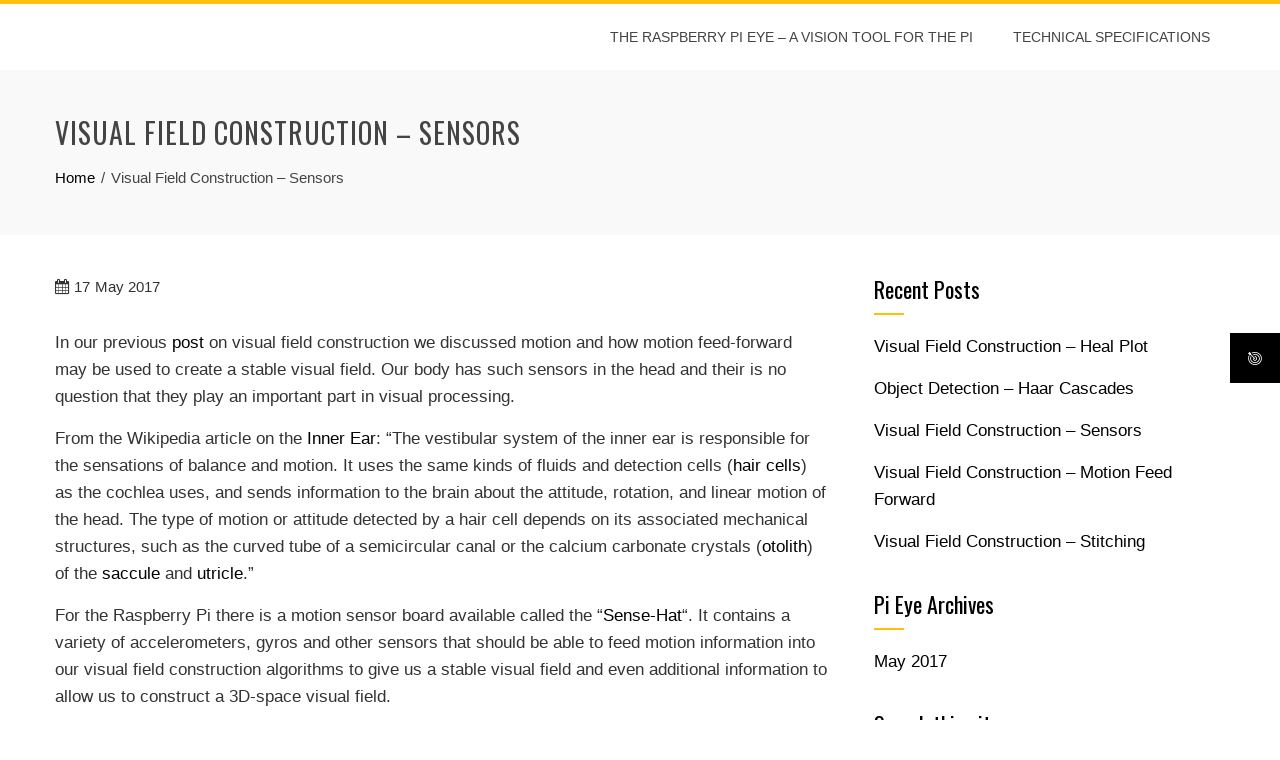

--- FILE ---
content_type: text/html; charset=UTF-8
request_url: http://www.pi-eye.org/2017/05/17/visual-field-construction-sensors/
body_size: 37334
content:
<!DOCTYPE html>
<html lang="en-US">
    <head>
        <meta charset="UTF-8">
        <meta name="viewport" content="width=device-width, initial-scale=1">
        <link rel="profile" href="http://gmpg.org/xfn/11">

        <title>Visual Field Construction &#8211; Sensors &#8211; Raspberry Pi Eye</title>
<meta name='robots' content='max-image-preview:large' />
<link rel='dns-prefetch' href='//fonts.googleapis.com' />
<link rel="alternate" type="application/rss+xml" title="Raspberry Pi Eye &raquo; Feed" href="http://www.pi-eye.org/feed/" />
<link rel="alternate" type="application/rss+xml" title="Raspberry Pi Eye &raquo; Comments Feed" href="http://www.pi-eye.org/comments/feed/" />
<link rel="alternate" title="oEmbed (JSON)" type="application/json+oembed" href="http://www.pi-eye.org/wp-json/oembed/1.0/embed?url=http%3A%2F%2Fwww.pi-eye.org%2F2017%2F05%2F17%2Fvisual-field-construction-sensors%2F" />
<link rel="alternate" title="oEmbed (XML)" type="text/xml+oembed" href="http://www.pi-eye.org/wp-json/oembed/1.0/embed?url=http%3A%2F%2Fwww.pi-eye.org%2F2017%2F05%2F17%2Fvisual-field-construction-sensors%2F&#038;format=xml" />
<style id='wp-img-auto-sizes-contain-inline-css' type='text/css'>
img:is([sizes=auto i],[sizes^="auto," i]){contain-intrinsic-size:3000px 1500px}
/*# sourceURL=wp-img-auto-sizes-contain-inline-css */
</style>
<style id='wp-emoji-styles-inline-css' type='text/css'>

	img.wp-smiley, img.emoji {
		display: inline !important;
		border: none !important;
		box-shadow: none !important;
		height: 1em !important;
		width: 1em !important;
		margin: 0 0.07em !important;
		vertical-align: -0.1em !important;
		background: none !important;
		padding: 0 !important;
	}
/*# sourceURL=wp-emoji-styles-inline-css */
</style>
<link rel='stylesheet' id='wp-block-library-css' href='http://www.pi-eye.org/wp-includes/css/dist/block-library/style.min.css?ver=6.9' type='text/css' media='all' />
<style id='global-styles-inline-css' type='text/css'>
:root{--wp--preset--aspect-ratio--square: 1;--wp--preset--aspect-ratio--4-3: 4/3;--wp--preset--aspect-ratio--3-4: 3/4;--wp--preset--aspect-ratio--3-2: 3/2;--wp--preset--aspect-ratio--2-3: 2/3;--wp--preset--aspect-ratio--16-9: 16/9;--wp--preset--aspect-ratio--9-16: 9/16;--wp--preset--color--black: #000000;--wp--preset--color--cyan-bluish-gray: #abb8c3;--wp--preset--color--white: #ffffff;--wp--preset--color--pale-pink: #f78da7;--wp--preset--color--vivid-red: #cf2e2e;--wp--preset--color--luminous-vivid-orange: #ff6900;--wp--preset--color--luminous-vivid-amber: #fcb900;--wp--preset--color--light-green-cyan: #7bdcb5;--wp--preset--color--vivid-green-cyan: #00d084;--wp--preset--color--pale-cyan-blue: #8ed1fc;--wp--preset--color--vivid-cyan-blue: #0693e3;--wp--preset--color--vivid-purple: #9b51e0;--wp--preset--gradient--vivid-cyan-blue-to-vivid-purple: linear-gradient(135deg,rgb(6,147,227) 0%,rgb(155,81,224) 100%);--wp--preset--gradient--light-green-cyan-to-vivid-green-cyan: linear-gradient(135deg,rgb(122,220,180) 0%,rgb(0,208,130) 100%);--wp--preset--gradient--luminous-vivid-amber-to-luminous-vivid-orange: linear-gradient(135deg,rgb(252,185,0) 0%,rgb(255,105,0) 100%);--wp--preset--gradient--luminous-vivid-orange-to-vivid-red: linear-gradient(135deg,rgb(255,105,0) 0%,rgb(207,46,46) 100%);--wp--preset--gradient--very-light-gray-to-cyan-bluish-gray: linear-gradient(135deg,rgb(238,238,238) 0%,rgb(169,184,195) 100%);--wp--preset--gradient--cool-to-warm-spectrum: linear-gradient(135deg,rgb(74,234,220) 0%,rgb(151,120,209) 20%,rgb(207,42,186) 40%,rgb(238,44,130) 60%,rgb(251,105,98) 80%,rgb(254,248,76) 100%);--wp--preset--gradient--blush-light-purple: linear-gradient(135deg,rgb(255,206,236) 0%,rgb(152,150,240) 100%);--wp--preset--gradient--blush-bordeaux: linear-gradient(135deg,rgb(254,205,165) 0%,rgb(254,45,45) 50%,rgb(107,0,62) 100%);--wp--preset--gradient--luminous-dusk: linear-gradient(135deg,rgb(255,203,112) 0%,rgb(199,81,192) 50%,rgb(65,88,208) 100%);--wp--preset--gradient--pale-ocean: linear-gradient(135deg,rgb(255,245,203) 0%,rgb(182,227,212) 50%,rgb(51,167,181) 100%);--wp--preset--gradient--electric-grass: linear-gradient(135deg,rgb(202,248,128) 0%,rgb(113,206,126) 100%);--wp--preset--gradient--midnight: linear-gradient(135deg,rgb(2,3,129) 0%,rgb(40,116,252) 100%);--wp--preset--font-size--small: 13px;--wp--preset--font-size--medium: 20px;--wp--preset--font-size--large: 36px;--wp--preset--font-size--x-large: 42px;--wp--preset--spacing--20: 0.44rem;--wp--preset--spacing--30: 0.67rem;--wp--preset--spacing--40: 1rem;--wp--preset--spacing--50: 1.5rem;--wp--preset--spacing--60: 2.25rem;--wp--preset--spacing--70: 3.38rem;--wp--preset--spacing--80: 5.06rem;--wp--preset--shadow--natural: 6px 6px 9px rgba(0, 0, 0, 0.2);--wp--preset--shadow--deep: 12px 12px 50px rgba(0, 0, 0, 0.4);--wp--preset--shadow--sharp: 6px 6px 0px rgba(0, 0, 0, 0.2);--wp--preset--shadow--outlined: 6px 6px 0px -3px rgb(255, 255, 255), 6px 6px rgb(0, 0, 0);--wp--preset--shadow--crisp: 6px 6px 0px rgb(0, 0, 0);}:where(.is-layout-flex){gap: 0.5em;}:where(.is-layout-grid){gap: 0.5em;}body .is-layout-flex{display: flex;}.is-layout-flex{flex-wrap: wrap;align-items: center;}.is-layout-flex > :is(*, div){margin: 0;}body .is-layout-grid{display: grid;}.is-layout-grid > :is(*, div){margin: 0;}:where(.wp-block-columns.is-layout-flex){gap: 2em;}:where(.wp-block-columns.is-layout-grid){gap: 2em;}:where(.wp-block-post-template.is-layout-flex){gap: 1.25em;}:where(.wp-block-post-template.is-layout-grid){gap: 1.25em;}.has-black-color{color: var(--wp--preset--color--black) !important;}.has-cyan-bluish-gray-color{color: var(--wp--preset--color--cyan-bluish-gray) !important;}.has-white-color{color: var(--wp--preset--color--white) !important;}.has-pale-pink-color{color: var(--wp--preset--color--pale-pink) !important;}.has-vivid-red-color{color: var(--wp--preset--color--vivid-red) !important;}.has-luminous-vivid-orange-color{color: var(--wp--preset--color--luminous-vivid-orange) !important;}.has-luminous-vivid-amber-color{color: var(--wp--preset--color--luminous-vivid-amber) !important;}.has-light-green-cyan-color{color: var(--wp--preset--color--light-green-cyan) !important;}.has-vivid-green-cyan-color{color: var(--wp--preset--color--vivid-green-cyan) !important;}.has-pale-cyan-blue-color{color: var(--wp--preset--color--pale-cyan-blue) !important;}.has-vivid-cyan-blue-color{color: var(--wp--preset--color--vivid-cyan-blue) !important;}.has-vivid-purple-color{color: var(--wp--preset--color--vivid-purple) !important;}.has-black-background-color{background-color: var(--wp--preset--color--black) !important;}.has-cyan-bluish-gray-background-color{background-color: var(--wp--preset--color--cyan-bluish-gray) !important;}.has-white-background-color{background-color: var(--wp--preset--color--white) !important;}.has-pale-pink-background-color{background-color: var(--wp--preset--color--pale-pink) !important;}.has-vivid-red-background-color{background-color: var(--wp--preset--color--vivid-red) !important;}.has-luminous-vivid-orange-background-color{background-color: var(--wp--preset--color--luminous-vivid-orange) !important;}.has-luminous-vivid-amber-background-color{background-color: var(--wp--preset--color--luminous-vivid-amber) !important;}.has-light-green-cyan-background-color{background-color: var(--wp--preset--color--light-green-cyan) !important;}.has-vivid-green-cyan-background-color{background-color: var(--wp--preset--color--vivid-green-cyan) !important;}.has-pale-cyan-blue-background-color{background-color: var(--wp--preset--color--pale-cyan-blue) !important;}.has-vivid-cyan-blue-background-color{background-color: var(--wp--preset--color--vivid-cyan-blue) !important;}.has-vivid-purple-background-color{background-color: var(--wp--preset--color--vivid-purple) !important;}.has-black-border-color{border-color: var(--wp--preset--color--black) !important;}.has-cyan-bluish-gray-border-color{border-color: var(--wp--preset--color--cyan-bluish-gray) !important;}.has-white-border-color{border-color: var(--wp--preset--color--white) !important;}.has-pale-pink-border-color{border-color: var(--wp--preset--color--pale-pink) !important;}.has-vivid-red-border-color{border-color: var(--wp--preset--color--vivid-red) !important;}.has-luminous-vivid-orange-border-color{border-color: var(--wp--preset--color--luminous-vivid-orange) !important;}.has-luminous-vivid-amber-border-color{border-color: var(--wp--preset--color--luminous-vivid-amber) !important;}.has-light-green-cyan-border-color{border-color: var(--wp--preset--color--light-green-cyan) !important;}.has-vivid-green-cyan-border-color{border-color: var(--wp--preset--color--vivid-green-cyan) !important;}.has-pale-cyan-blue-border-color{border-color: var(--wp--preset--color--pale-cyan-blue) !important;}.has-vivid-cyan-blue-border-color{border-color: var(--wp--preset--color--vivid-cyan-blue) !important;}.has-vivid-purple-border-color{border-color: var(--wp--preset--color--vivid-purple) !important;}.has-vivid-cyan-blue-to-vivid-purple-gradient-background{background: var(--wp--preset--gradient--vivid-cyan-blue-to-vivid-purple) !important;}.has-light-green-cyan-to-vivid-green-cyan-gradient-background{background: var(--wp--preset--gradient--light-green-cyan-to-vivid-green-cyan) !important;}.has-luminous-vivid-amber-to-luminous-vivid-orange-gradient-background{background: var(--wp--preset--gradient--luminous-vivid-amber-to-luminous-vivid-orange) !important;}.has-luminous-vivid-orange-to-vivid-red-gradient-background{background: var(--wp--preset--gradient--luminous-vivid-orange-to-vivid-red) !important;}.has-very-light-gray-to-cyan-bluish-gray-gradient-background{background: var(--wp--preset--gradient--very-light-gray-to-cyan-bluish-gray) !important;}.has-cool-to-warm-spectrum-gradient-background{background: var(--wp--preset--gradient--cool-to-warm-spectrum) !important;}.has-blush-light-purple-gradient-background{background: var(--wp--preset--gradient--blush-light-purple) !important;}.has-blush-bordeaux-gradient-background{background: var(--wp--preset--gradient--blush-bordeaux) !important;}.has-luminous-dusk-gradient-background{background: var(--wp--preset--gradient--luminous-dusk) !important;}.has-pale-ocean-gradient-background{background: var(--wp--preset--gradient--pale-ocean) !important;}.has-electric-grass-gradient-background{background: var(--wp--preset--gradient--electric-grass) !important;}.has-midnight-gradient-background{background: var(--wp--preset--gradient--midnight) !important;}.has-small-font-size{font-size: var(--wp--preset--font-size--small) !important;}.has-medium-font-size{font-size: var(--wp--preset--font-size--medium) !important;}.has-large-font-size{font-size: var(--wp--preset--font-size--large) !important;}.has-x-large-font-size{font-size: var(--wp--preset--font-size--x-large) !important;}
/*# sourceURL=global-styles-inline-css */
</style>

<style id='classic-theme-styles-inline-css' type='text/css'>
/*! This file is auto-generated */
.wp-block-button__link{color:#fff;background-color:#32373c;border-radius:9999px;box-shadow:none;text-decoration:none;padding:calc(.667em + 2px) calc(1.333em + 2px);font-size:1.125em}.wp-block-file__button{background:#32373c;color:#fff;text-decoration:none}
/*# sourceURL=/wp-includes/css/classic-themes.min.css */
</style>
<link rel='stylesheet' id='sfm-fontawesome-css' href='http://www.pi-eye.org/wp-content/plugins/simple-floating-menu/assets/css/all.css?ver=1.0.0' type='text/css' media='all' />
<link rel='stylesheet' id='sfm-eleganticons-css' href='http://www.pi-eye.org/wp-content/plugins/simple-floating-menu/assets/css/eleganticons.css?ver=1.0.0' type='text/css' media='all' />
<link rel='stylesheet' id='sfm-essential-icon-css' href='http://www.pi-eye.org/wp-content/plugins/simple-floating-menu/assets/css/essentialicon.css?ver=1.0.0' type='text/css' media='all' />
<link rel='stylesheet' id='sfm-iconfont-css' href='http://www.pi-eye.org/wp-content/plugins/simple-floating-menu/assets/css/icofont.css?ver=1.0.0' type='text/css' media='all' />
<link rel='stylesheet' id='sfm-materialdesignicons-css' href='http://www.pi-eye.org/wp-content/plugins/simple-floating-menu/assets/css/materialdesignicons.css?ver=1.0.0' type='text/css' media='all' />
<link rel='stylesheet' id='sfm-style-css' href='http://www.pi-eye.org/wp-content/plugins/simple-floating-menu/assets/css/style.css?ver=1.0.0' type='text/css' media='all' />
<style id='sfm-style-inline-css' type='text/css'>
.sfm-floating-menu a.sfm-shape-button{height:50px;width:50px}.sfm-floating-menu a.sfm-shape-button{font-size:16px}.sfm-floating-menu i{top:0px}.sfm-floating-menu.horizontal{margin:0 -2.5px}.sfm-floating-menu.vertical{margin:-2.5px 0}.sfm-floating-menu.horizontal .sfm-button{margin:0 2.5px}.sfm-floating-menu.vertical .sfm-button{margin:2.5px 0}.sfm-floating-menu.top-left,.sfm-floating-menu.top-right,.sfm-floating-menu.top-middle{top:0px}.sfm-floating-menu.bottom-left,.sfm-floating-menu.bottom-right,.sfm-floating-menu.bottom-middle{bottom:0px}.sfm-floating-menu.top-left,.sfm-floating-menu.bottom-left,.sfm-floating-menu.middle-left{left:0px}.sfm-floating-menu.top-right,.sfm-floating-menu.bottom-right,.sfm-floating-menu.middle-right{right:0px}.sfm-floating-menu{z-index:9}.sfm-floating-menu .sfm-69702c65e11a7 a.sfm-shape-button{background:#000000}.sfm-floating-menu .sfm-69702c65e11a7 a.sfm-shape-button{color:#FFFFFF}.sfm-floating-menu .sfm-69702c65e11a7:hover a.sfm-shape-button{background:#000000}.sfm-floating-menu .sfm-69702c65e11a7:hover a.sfm-shape-button{color:#FFFFFF}.sfm-floating-menu .sfm-69702c65e11a7 .sfm-tool-tip{background:#000000}.sfm-floating-menu.top-left.horizontal .sfm-69702c65e11a7 .sfm-tool-tip:after,.sfm-floating-menu.top-middle.horizontal .sfm-69702c65e11a7 .sfm-tool-tip:after,.sfm-floating-menu.top-right.horizontal .sfm-69702c65e11a7 .sfm-tool-tip:after{border-color:transparent transparent #000000 transparent}.sfm-floating-menu.top-left.vertical .sfm-69702c65e11a7 .sfm-tool-tip:after,.sfm-floating-menu.top-middle.vertical .sfm-69702c65e11a7 .sfm-tool-tip:after,.sfm-floating-menu.bottom-left.vertical .sfm-69702c65e11a7 .sfm-tool-tip:after,.sfm-floating-menu.bottom-middle.vertical .sfm-69702c65e11a7 .sfm-tool-tip:after,.sfm-floating-menu.middle-left.vertical .sfm-69702c65e11a7 .sfm-tool-tip:after{border-color:transparent #000000 transparent transparent}.sfm-floating-menu.top-right.vertical .sfm-69702c65e11a7 .sfm-tool-tip:after,.sfm-floating-menu.middle-right.vertical .sfm-69702c65e11a7 .sfm-tool-tip:after,.sfm-floating-menu.bottom-right.vertical .sfm-69702c65e11a7 .sfm-tool-tip:after{border-color:transparent transparent transparent #000000}.sfm-floating-menu.bottom-left.horizontal .sfm-69702c65e11a7 .sfm-tool-tip:after,.sfm-floating-menu.bottom-middle.horizontal .sfm-69702c65e11a7 .sfm-tool-tip:after,.sfm-floating-menu.bottom-right.horizontal .sfm-69702c65e11a7 .sfm-tool-tip:after,.sfm-floating-menu.middle-left.horizontal .sfm-69702c65e11a7 .sfm-tool-tip:after,.sfm-floating-menu.middle-right.horizontal .sfm-69702c65e11a7 .sfm-tool-tip:after{border-color:#000000 transparent transparent transparent}.sfm-floating-menu .sfm-69702c65e11a7 .sfm-tool-tip a{color:#FFFFFF}.sfm-floating-menu .sfm-tool-tip a{font-family:Open Sans}.sfm-floating-menu .sfm-tool-tip a{font-weight:400;font-style:normal}.sfm-floating-menu .sfm-tool-tip a{text-transform:none}.sfm-floating-menu .sfm-tool-tip a{text-decoration:none}.sfm-floating-menu .sfm-tool-tip a{font-size:16px}.sfm-floating-menu .sfm-tool-tip a{line-height:1}.sfm-floating-menu .sfm-tool-tip a{letter-spacing:0px}.sfm-floating-menu .sfm-button{--sfm-button-shadow-x:0px}.sfm-floating-menu .sfm-button{--sfm-button-shadow-y:0px}.sfm-floating-menu .sfm-button{--sfm-button-shadow-blur:0px}
/*# sourceURL=sfm-style-inline-css */
</style>
<link rel='stylesheet' id='sfm-fonts-css' href='https://fonts.googleapis.com/css?family=Open+Sans%3A300%2C300i%2C400%2C400i%2C600%2C600i%2C700%2C700i%2C800%2C800i&#038;subset=latin%2Clatin-ext&#038;ver=1.00' type='text/css' media='all' />
<link rel='stylesheet' id='animate-css' href='http://www.pi-eye.org/wp-content/themes/total/css/animate.css?ver=2.1.22' type='text/css' media='all' />
<link rel='stylesheet' id='font-awesome-4.7.0-css' href='http://www.pi-eye.org/wp-content/themes/total/css/font-awesome-4.7.0.css?ver=2.1.22' type='text/css' media='all' />
<link rel='stylesheet' id='font-awesome-5.2.0-css' href='http://www.pi-eye.org/wp-content/themes/total/css/font-awesome-5.2.0.css?ver=2.1.22' type='text/css' media='all' />
<link rel='stylesheet' id='owl-carousel-css' href='http://www.pi-eye.org/wp-content/themes/total/css/owl.carousel.css?ver=2.1.22' type='text/css' media='all' />
<link rel='stylesheet' id='nivo-lightbox-css' href='http://www.pi-eye.org/wp-content/themes/total/css/nivo-lightbox.css?ver=2.1.22' type='text/css' media='all' />
<link rel='stylesheet' id='total-style-css' href='http://www.pi-eye.org/wp-content/themes/total/style.css?ver=2.1.22' type='text/css' media='all' />
<style id='total-style-inline-css' type='text/css'>
:root{--total-template-color:#FFC107;--total-template-transparent-color:rgba(255,193,7,0.9);--total-sidebar-width:30%;--total-container-width:1170px;--total-fluid-container-width:80%;--total-container-padding:80px;--total-content-header-color:#000000;--total-content-text-color :#333333;--total-content-link-color :#000000;--total-content-link-hov-color :;--total-title-color :#333333;--total-tagline-color :#333333;--total-footer-bg-url:url(http://www.pi-eye.org/wp-content/themes/total/images/footer-bg.jpg);--total-footer-bg-size:auto;--total-footer-bg-repeat:repeat;--total-footer-bg-position:center center;--total-footer-bg-attachment:scroll;--total-footer-bg-overlay:;--total-footer-bg-color:#222222;--total-top-footer-title-color:#EEEEEE;--total-top-footer-text-color:#EEEEEE;--total-footer-anchor-color:#EEEEEE;--total-bottom-footer-text-color:#EEEEEE;--total-bottom-footer-anchor-color:#EEEEEE}:root{}.ht-header{border-top:4px solid var(--total-template-color)}#ht-colophon{border-top:4px solid var(--total-template-color)}@media screen and (max-width:1170px){.ht-container,.elementor-section.elementor-section-boxed.elementor-section-stretched>.elementor-container,.elementor-template-full-width .elementor-section.elementor-section-boxed>.elementor-container{width:auto !important;padding-left:30px !important;padding-right:30px !important} body.ht-boxed #ht-page{width:95% !important} .ht-slide-caption{width:80%;margin-left:-40%}}
/*# sourceURL=total-style-inline-css */
</style>
<link rel='stylesheet' id='total-fonts-css' href='https://fonts.googleapis.com/css?family=Poppins%3A100%2C100i%2C200%2C200i%2C300%2C300i%2C400%2C400i%2C500%2C500i%2C600%2C600i%2C700%2C700i%2C800%2C800i%2C900%2C900i%7COswald%3A200%2C300%2C400%2C500%2C600%2C700&#038;subset=latin%2Clatin-ext&#038;display=swap' type='text/css' media='all' />
<script type="text/javascript" src="http://www.pi-eye.org/wp-includes/js/jquery/jquery.min.js?ver=3.7.1" id="jquery-core-js"></script>
<script type="text/javascript" src="http://www.pi-eye.org/wp-includes/js/jquery/jquery-migrate.min.js?ver=3.4.1" id="jquery-migrate-js"></script>
<script type="text/javascript" src="http://www.pi-eye.org/wp-includes/js/imagesloaded.min.js?ver=5.0.0" id="imagesloaded-js"></script>
<script type="text/javascript" src="http://www.pi-eye.org/wp-content/themes/total/js/jquery.stellar.js?ver=2.1.22" id="jquery-stellar-js"></script>
<link rel="https://api.w.org/" href="http://www.pi-eye.org/wp-json/" /><link rel="alternate" title="JSON" type="application/json" href="http://www.pi-eye.org/wp-json/wp/v2/posts/24" /><link rel="EditURI" type="application/rsd+xml" title="RSD" href="http://www.pi-eye.org/xmlrpc.php?rsd" />
<meta name="generator" content="WordPress 6.9" />
<link rel="canonical" href="http://www.pi-eye.org/2017/05/17/visual-field-construction-sensors/" />
<link rel='shortlink' href='http://www.pi-eye.org/?p=24' />
    </head>

    <body class="wp-singular post-template-default single single-post postid-24 single-format-standard wp-embed-responsive wp-theme-total he-total ht-wide ht_right_sidebar ht-titlebar-enabled elementor-default elementor-kit-127">
        <div id="ht-page"><a class="skip-link screen-reader-text" href="#ht-content">Skip to content</a>        <header id="ht-masthead" class="ht-site-header">
            <div class="ht-header">
                <div class="ht-container">
                    <div id="ht-site-branding">
                                            </div>

                    <nav id="ht-site-navigation" class="ht-main-navigation">
                                <a href="#" class="toggle-bar"><span></span></a>
        <div class="ht-menu ht-clearfix"><ul>
<li class="page_item page-item-2"><a href="http://www.pi-eye.org/">The Raspberry Pi Eye &#8211; A Vision Tool For The Pi</a></li>
<li class="page_item page-item-13 page_item_has_children"><a href="http://www.pi-eye.org/technical-specifications/">Technical Specifications</a>
<ul class='children'>
	<li class="page_item page-item-59"><a href="http://www.pi-eye.org/technical-specifications/the-pi-eye-kit/">The Pi Eye Kit</a></li>
	<li class="page_item page-item-51"><a href="http://www.pi-eye.org/technical-specifications/bill-of-materials/">Bill of Materials</a></li>
	<li class="page_item page-item-61"><a href="http://www.pi-eye.org/technical-specifications/assembly-instructions/">Assembly Instructions</a></li>
	<li class="page_item page-item-63"><a href="http://www.pi-eye.org/technical-specifications/programming-the-pi-eye/">Programming the Pi Eye</a></li>
</ul>
</li>
</ul></div>
                    </nav>
                </div>
            </div>
        </header>
        <div id="ht-content" class="ht-site-content ht-clearfix">            <header class="ht-main-header">
                <div class="ht-container">
                    <h1 class="ht-main-title">Visual Field Construction &#8211; Sensors</h1>                    <nav role="navigation" aria-label="Breadcrumbs" class="breadcrumb-trail breadcrumbs" itemprop="breadcrumb"><ul class="trail-items" itemscope itemtype="http://schema.org/BreadcrumbList"><meta name="numberOfItems" content="2" /><meta name="itemListOrder" content="Ascending" /><li itemprop="itemListElement" itemscope itemtype="http://schema.org/ListItem" class="trail-item trail-begin"><a href="http://www.pi-eye.org/" rel="home" itemprop="item"><span itemprop="name">Home</span></a><meta itemprop="position" content="1" /></li><li itemprop="itemListElement" itemscope itemtype="http://schema.org/ListItem" class="trail-item trail-end"><span itemprop="name">Visual Field Construction &#8211; Sensors</span><meta itemprop="position" content="2" /></li></ul></nav>                </div>
            </header>
                    <div class="ht-container">
            <div id="primary" class="content-area">
                <main id="main" class="site-main">

                    
                        
<article id="post-24" class="post-24 post type-post status-publish format-standard category-open-cv category-visual-field">

    <div class="entry-content">
        <div class="single-entry-meta">
            <span class="entry-date published updated"><span class="ht-day">17</span><span class="ht-month-year">May 2017</span></span><span class="byline"> by <span class="author vcard"><a class="url fn n" href="http://www.pi-eye.org/author/peye_admin/">pi-eye-admin</a></span></span>        </div><!-- .entry-meta -->

        <p>In our previous <a href="http://www.pi-eye.org/index.php/2017/05/17/visual-field-construction-motion-feed-forward/">post</a> on visual field construction we discussed motion and how motion feed-forward may be used to create a stable visual field. Our body has such sensors in the head and their is no question that they play an important part in visual processing.</p>
<p>From the Wikipedia article on the <a href="https://en.wikipedia.org/wiki/Inner_ear">Inner Ear</a>: &#8220;The vestibular system of the inner ear is responsible for the sensations of balance and motion. It uses the same kinds of fluids and detection cells (<a class="mw-redirect" title="Hair cells" href="https://en.wikipedia.org/wiki/Hair_cells">hair cells</a>) as the cochlea uses, and sends information to the brain about the attitude, rotation, and linear motion of the head. The type of motion or attitude detected by a hair cell depends on its associated mechanical structures, such as the curved tube of a semicircular canal or the calcium carbonate crystals (<a title="Otolith" href="https://en.wikipedia.org/wiki/Otolith">otolith</a>) of the <a title="Saccule" href="https://en.wikipedia.org/wiki/Saccule">saccule</a> and <a title="Utricle (ear)" href="https://en.wikipedia.org/wiki/Utricle_%28ear%29">utricle</a>.&#8221;</p>
<p>For the Raspberry Pi there is a motion sensor board available called the &#8220;<a href="https://www.raspberrypi.org/products/sense-hat/">Sense-Hat</a>&#8220;. It contains a variety of accelerometers, gyros and other sensors that should be able to feed motion information into our visual field construction algorithms to give us a stable visual field and even additional information to allow us to construct a 3D-space visual field.</p>
<figure id="attachment_34" aria-describedby="caption-attachment-34" style="width: 300px" class="wp-caption aligncenter"><a href="http://www.pi-eye.org/wp-content/uploads/2017/05/Sense-Hat-Orientation.png"><img fetchpriority="high" decoding="async" class="wp-image-34 size-medium" src="http://www.pi-eye.org/wp-content/uploads/2017/05/Sense-Hat-Orientation-300x210.png" alt="Visual Field - Stepper Motion Image" width="300" height="210" srcset="http://www.pi-eye.org/wp-content/uploads/2017/05/Sense-Hat-Orientation-300x210.png 300w, http://www.pi-eye.org/wp-content/uploads/2017/05/Sense-Hat-Orientation-768x538.png 768w, http://www.pi-eye.org/wp-content/uploads/2017/05/Sense-Hat-Orientation-400x280.png 400w, http://www.pi-eye.org/wp-content/uploads/2017/05/Sense-Hat-Orientation.png 1000w" sizes="(max-width: 300px) 100vw, 300px" /></a><figcaption id="caption-attachment-34" class="wp-caption-text">The Sense-Hat shield board for the Raspberry Pi</figcaption></figure>
<p>Unfortunately, results to-date using the Sense-Hat are disappointing and not reliable. The motion readouts and information is not what was expected. Additional work is required to determine what calibration or other processing steps might be required to get acceptable motion information. We&#8217;ll continue to work on this as having decent motion sensing would allow many new and interesting experiments for the Eye.</p>
<p>&nbsp;</p>

            </div><!-- .entry-content -->

</article><!-- #post-## -->


                        
                    
                </main>
            </div>

                        <div id="secondary" class="widget-area">
                
		<aside id="recent-posts-2" class="widget widget_recent_entries">
		<h4 class="widget-title">Recent Posts</h4>
		<ul>
											<li>
					<a href="http://www.pi-eye.org/2017/05/17/visual-field-construction-heal-plot/">Visual Field Construction &#8211; Heal Plot</a>
									</li>
											<li>
					<a href="http://www.pi-eye.org/2017/05/17/object-detection-haar-cascades/">Object Detection &#8211; Haar Cascades</a>
									</li>
											<li>
					<a href="http://www.pi-eye.org/2017/05/17/visual-field-construction-sensors/" aria-current="page">Visual Field Construction &#8211; Sensors</a>
									</li>
											<li>
					<a href="http://www.pi-eye.org/2017/05/17/visual-field-construction-motion-feed-forward/">Visual Field Construction &#8211; Motion Feed Forward</a>
									</li>
											<li>
					<a href="http://www.pi-eye.org/2017/05/17/visual-field-construction-stitching/">Visual Field Construction &#8211; Stitching</a>
									</li>
					</ul>

		</aside><aside id="archives-2" class="widget widget_archive"><h4 class="widget-title">Pi Eye Archives</h4>
			<ul>
					<li><a href='http://www.pi-eye.org/2017/05/'>May 2017</a></li>
			</ul>

			</aside><aside id="search-2" class="widget widget_search"><h4 class="widget-title">Search this site &#8230;</h4><form role="search" method="get" class="search-form" action="http://www.pi-eye.org/">
				<label>
					<span class="screen-reader-text">Search for:</span>
					<input type="search" class="search-field" placeholder="Search &hellip;" value="" name="s" />
				</label>
				<input type="submit" class="search-submit" value="Search" />
			</form></aside><aside id="meta-2" class="widget widget_meta"><h4 class="widget-title">Meta</h4>
		<ul>
						<li><a href="http://www.pi-eye.org/wp-login.php">Log in</a></li>
			<li><a href="http://www.pi-eye.org/feed/">Entries feed</a></li>
			<li><a href="http://www.pi-eye.org/comments/feed/">Comments feed</a></li>

			<li><a href="https://wordpress.org/">WordPress.org</a></li>
		</ul>

		</aside>            </div><!-- #secondary -->
            
        </div>

        </div><!-- #content --><footer id="ht-colophon" class="ht-site-footer">            <div id="ht-main-footer">
                <div class="ht-container">
                    <div class="ht-main-footer col-4-1-1-1-1">
                                                        <div class="ht-footer ht-footer1">
                                    <aside id="text-2" class="widget widget_text"><h4 class="widget-title">Raspberry Pi Foundation</h4>			<div class="textwidget">This site is not connected, in any way, with the Raspberry Pi Foundation or website "www.raspberrypi.org". Raspberry Pi is a trademark of the Raspberry Pi Foundation</div>
		</aside>	
                                </div>
                                                                <div class="ht-footer ht-footer2">
                                    <aside id="categories-2" class="widget widget_categories"><h4 class="widget-title">Information about the Eye</h4>
			<ul>
					<li class="cat-item cat-item-5"><a href="http://www.pi-eye.org/category/heal-plot/">Heal Plot</a>
</li>
	<li class="cat-item cat-item-4"><a href="http://www.pi-eye.org/category/object-detection/">Object Detection</a>
</li>
	<li class="cat-item cat-item-2"><a href="http://www.pi-eye.org/category/open-cv/">Open CV</a>
</li>
	<li class="cat-item cat-item-3"><a href="http://www.pi-eye.org/category/visual-field/">Visual Field</a>
</li>
			</ul>

			</aside>	
                                </div>
                                                                <div class="ht-footer ht-footer3">
                                    <aside id="text-3" class="widget widget_text"><h4 class="widget-title">Find us on GitHub</h4>			<div class="textwidget"><p><a href="https://github.com/hankster/pi-eye">Pi-Eye GitHub Site</a></p>
</div>
		</aside>	
                                </div>
                                                    </div>
                </div>
            </div>
                    <div id="ht-bottom-footer">
            <div class="ht-container">
                <div class="ht-site-info ht-bottom-footer">
                    <a href="https://hashthemes.com/wordpress-theme/total/" target="_blank">WordPress Theme - Total</a> by HashThemes                </div><!-- #site-info -->
            </div>
        </div>
        </footer><!-- #colophon --></div><!-- #page --><script type="speculationrules">
{"prefetch":[{"source":"document","where":{"and":[{"href_matches":"/*"},{"not":{"href_matches":["/wp-*.php","/wp-admin/*","/wp-content/uploads/*","/wp-content/*","/wp-content/plugins/*","/wp-content/themes/total/*","/*\\?(.+)"]}},{"not":{"selector_matches":"a[rel~=\"nofollow\"]"}},{"not":{"selector_matches":".no-prefetch, .no-prefetch a"}}]},"eagerness":"conservative"}]}
</script>
                <div class="sfm-floating-menu middle-right sfm-rect vertical">
                    
                                                <div class="sfm-button sfm-69702c65e9de5">
                                                                <a class="sfm-shape-button" target="_blank" href="http://"><i class="icofont-dart"></i></a>
                            </div>
                                            </div>
                            <div id="ht-back-top" class="ht-hide"><i class="fas fa-angle-up"></i></div>
            <script type="text/javascript" src="http://www.pi-eye.org/wp-content/plugins/simple-floating-menu/assets/js/custom-scripts.js?ver=1.0.0" id="sfm-custom-scripts-js"></script>
<script type="text/javascript" src="http://www.pi-eye.org/wp-content/themes/total/js/jquery.nav.js?ver=2.1.22" id="jquery-nav-js"></script>
<script type="text/javascript" src="http://www.pi-eye.org/wp-content/themes/total/js/owl.carousel.js?ver=2.1.22" id="owl-carousel-js"></script>
<script type="text/javascript" src="http://www.pi-eye.org/wp-content/themes/total/js/isotope.pkgd.js?ver=2.1.22" id="isotope-pkgd-js"></script>
<script type="text/javascript" src="http://www.pi-eye.org/wp-content/themes/total/js/nivo-lightbox.js?ver=2.1.22" id="nivo-lightbox-js"></script>
<script type="text/javascript" src="http://www.pi-eye.org/wp-content/themes/total/js/superfish.js?ver=2.1.22" id="superfish-js"></script>
<script type="text/javascript" src="http://www.pi-eye.org/wp-content/themes/total/js/odometer.js?ver=2.1.22" id="odometer-js"></script>
<script type="text/javascript" src="http://www.pi-eye.org/wp-content/themes/total/js/waypoint.js?ver=2.1.22" id="waypoint-js"></script>
<script type="text/javascript" src="http://www.pi-eye.org/wp-content/themes/total/js/headroom.js?ver=2.1.22" id="headroom-js"></script>
<script type="text/javascript" id="total-custom-js-extra">
/* <![CDATA[ */
var total_localize = {"template_path":"http://www.pi-eye.org/wp-content/themes/total"};
//# sourceURL=total-custom-js-extra
/* ]]> */
</script>
<script type="text/javascript" src="http://www.pi-eye.org/wp-content/themes/total/js/total-custom.js?ver=2.1.22" id="total-custom-js"></script>
<script id="wp-emoji-settings" type="application/json">
{"baseUrl":"https://s.w.org/images/core/emoji/17.0.2/72x72/","ext":".png","svgUrl":"https://s.w.org/images/core/emoji/17.0.2/svg/","svgExt":".svg","source":{"concatemoji":"http://www.pi-eye.org/wp-includes/js/wp-emoji-release.min.js?ver=6.9"}}
</script>
<script type="module">
/* <![CDATA[ */
/*! This file is auto-generated */
const a=JSON.parse(document.getElementById("wp-emoji-settings").textContent),o=(window._wpemojiSettings=a,"wpEmojiSettingsSupports"),s=["flag","emoji"];function i(e){try{var t={supportTests:e,timestamp:(new Date).valueOf()};sessionStorage.setItem(o,JSON.stringify(t))}catch(e){}}function c(e,t,n){e.clearRect(0,0,e.canvas.width,e.canvas.height),e.fillText(t,0,0);t=new Uint32Array(e.getImageData(0,0,e.canvas.width,e.canvas.height).data);e.clearRect(0,0,e.canvas.width,e.canvas.height),e.fillText(n,0,0);const a=new Uint32Array(e.getImageData(0,0,e.canvas.width,e.canvas.height).data);return t.every((e,t)=>e===a[t])}function p(e,t){e.clearRect(0,0,e.canvas.width,e.canvas.height),e.fillText(t,0,0);var n=e.getImageData(16,16,1,1);for(let e=0;e<n.data.length;e++)if(0!==n.data[e])return!1;return!0}function u(e,t,n,a){switch(t){case"flag":return n(e,"\ud83c\udff3\ufe0f\u200d\u26a7\ufe0f","\ud83c\udff3\ufe0f\u200b\u26a7\ufe0f")?!1:!n(e,"\ud83c\udde8\ud83c\uddf6","\ud83c\udde8\u200b\ud83c\uddf6")&&!n(e,"\ud83c\udff4\udb40\udc67\udb40\udc62\udb40\udc65\udb40\udc6e\udb40\udc67\udb40\udc7f","\ud83c\udff4\u200b\udb40\udc67\u200b\udb40\udc62\u200b\udb40\udc65\u200b\udb40\udc6e\u200b\udb40\udc67\u200b\udb40\udc7f");case"emoji":return!a(e,"\ud83e\u1fac8")}return!1}function f(e,t,n,a){let r;const o=(r="undefined"!=typeof WorkerGlobalScope&&self instanceof WorkerGlobalScope?new OffscreenCanvas(300,150):document.createElement("canvas")).getContext("2d",{willReadFrequently:!0}),s=(o.textBaseline="top",o.font="600 32px Arial",{});return e.forEach(e=>{s[e]=t(o,e,n,a)}),s}function r(e){var t=document.createElement("script");t.src=e,t.defer=!0,document.head.appendChild(t)}a.supports={everything:!0,everythingExceptFlag:!0},new Promise(t=>{let n=function(){try{var e=JSON.parse(sessionStorage.getItem(o));if("object"==typeof e&&"number"==typeof e.timestamp&&(new Date).valueOf()<e.timestamp+604800&&"object"==typeof e.supportTests)return e.supportTests}catch(e){}return null}();if(!n){if("undefined"!=typeof Worker&&"undefined"!=typeof OffscreenCanvas&&"undefined"!=typeof URL&&URL.createObjectURL&&"undefined"!=typeof Blob)try{var e="postMessage("+f.toString()+"("+[JSON.stringify(s),u.toString(),c.toString(),p.toString()].join(",")+"));",a=new Blob([e],{type:"text/javascript"});const r=new Worker(URL.createObjectURL(a),{name:"wpTestEmojiSupports"});return void(r.onmessage=e=>{i(n=e.data),r.terminate(),t(n)})}catch(e){}i(n=f(s,u,c,p))}t(n)}).then(e=>{for(const n in e)a.supports[n]=e[n],a.supports.everything=a.supports.everything&&a.supports[n],"flag"!==n&&(a.supports.everythingExceptFlag=a.supports.everythingExceptFlag&&a.supports[n]);var t;a.supports.everythingExceptFlag=a.supports.everythingExceptFlag&&!a.supports.flag,a.supports.everything||((t=a.source||{}).concatemoji?r(t.concatemoji):t.wpemoji&&t.twemoji&&(r(t.twemoji),r(t.wpemoji)))});
//# sourceURL=http://www.pi-eye.org/wp-includes/js/wp-emoji-loader.min.js
/* ]]> */
</script>
</body></html>